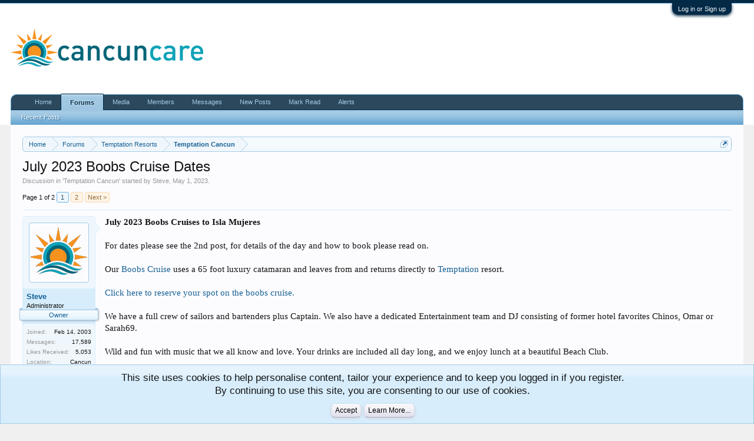

--- FILE ---
content_type: text/html; charset=UTF-8
request_url: https://forum.cancuncare.com/threads/july-2023-boobs-cruise-dates.42542/
body_size: 12770
content:
<!DOCTYPE html>
<html id="XenForo" lang="en-US" dir="LTR" class="Public NoJs GalleryLazyLoader LoggedOut NoSidebar  Responsive" xmlns:fb="http://www.facebook.com/2008/fbml">
<head>

	<meta charset="utf-8" />
	<meta http-equiv="X-UA-Compatible" content="IE=Edge,chrome=1" />
	
		<meta name="viewport" content="width=device-width, initial-scale=1" />
	
	
		<base href="https://forum.cancuncare.com/" />
		<script>
			var _b = document.getElementsByTagName('base')[0], _bH = "https://forum.cancuncare.com/";
			if (_b && _b.href != _bH) _b.href = _bH;
		</script>
	

	
	
		<title>July 2023 Boobs Cruise Dates | Temptation Cancun</title>
	

	
	<noscript><style>.JsOnly, .jsOnly { display: none !important; }</style></noscript>
	<link rel="stylesheet" href="css.php?css=xenforo,form,public&amp;style=2&amp;dir=LTR&amp;d=1672259938" />
	<link rel="stylesheet" href="css.php?css=attached_files,bb_code,dark_postrating,facebook,login_bar,message,message_user_info,notices,panel_scroller,thread_view,xengallery_tab_links&amp;style=2&amp;dir=LTR&amp;d=1672259938" />
	
	
	<link href="https://maxcdn.bootstrapcdn.com/font-awesome/4.7.0/css/font-awesome.min.css" rel="stylesheet">



	
	<script async src="https://www.googletagmanager.com/gtag/js?id=UA-2709343-11"></script>
	<script>
		window.dataLayer = window.dataLayer || [];
		function gtag(){dataLayer.push(arguments);}
		gtag('js', new Date());
	
		gtag('config', 'UA-2709343-11', {
			// <!-- slot: ga_config_start -->
			
			
		});
	</script>
	<!-- Global site tag (gtag.js) - Google Analytics -->
<script async src="https://www.googletagmanager.com/gtag/js?id=UA-2709343-15"></script>
<script>
  window.dataLayer = window.dataLayer || [];
  function gtag(){dataLayer.push(arguments);}
  gtag('js', new Date());

  gtag('config', 'UA-2709343-15');
</script>

<!-- Facebook Pixel Code -->
<script>
  !function(f,b,e,v,n,t,s)
  {if(f.fbq)return;n=f.fbq=function(){n.callMethod?
  n.callMethod.apply(n,arguments):n.queue.push(arguments)};
  if(!f._fbq)f._fbq=n;n.push=n;n.loaded=!0;n.version='2.0';
  n.queue=[];t=b.createElement(e);t.async=!0;
  t.src=v;s=b.getElementsByTagName(e)[0];
  s.parentNode.insertBefore(t,s)}(window, document,'script',
  'https://connect.facebook.net/en_US/fbevents.js');
  fbq('init', '2916889871656704');
  fbq('track', 'PageView');
</script>
<noscript><img height="1" width="1" style="display:none"
  src="https://www.facebook.com/tr?id=2916889871656704&ev=PageView&noscript=1"
/></noscript>
<!-- End Facebook Pixel Code -->


		<script src="js/jquery/jquery-1.11.0.min.js"></script>	
		
	<script src="js/xenforo/xenforo.js?_v=eeaf2164"></script>
	<script src="js/brivium/AutoLink/click_handler.js?_v=eeaf2164"></script>

	
	<link rel="apple-touch-icon" href="https://forum.cancuncare.com/styles/default/xenforo/ccc.og.png" />
	<link rel="alternate" type="application/rss+xml" title="RSS feed for Temptation Cancun Forum | Desire Resort Forum | Cancuncare" href="forums/-/index.rss" />
	
	<link rel="next" href="threads/july-2023-boobs-cruise-dates.42542/page-2" />
	<link rel="canonical" href="https://forum.cancuncare.com/threads/july-2023-boobs-cruise-dates.42542/" />
	<meta name="description" content="July 2023 Boobs Cruises to Isla Mujeres

For dates please see the 2nd post, for details of the day and how to book please read on.

Our Boobs Cruise..." />	<meta property="og:site_name" content="Temptation Cancun Forum | Desire Resort Forum | Cancuncare" />
	<meta property="og:image" content="https://forum.cancuncare.com/data/avatars/m/0/1.jpg?1486064590" />
	<meta property="og:image" content="https://forum.cancuncare.com/styles/default/xenforo/ccc.og.png" />
	<meta property="og:type" content="article" />
	<meta property="og:url" content="https://forum.cancuncare.com/threads/july-2023-boobs-cruise-dates.42542/" />
	<meta property="og:title" content="July 2023 Boobs Cruise Dates" />
	<meta property="og:description" content="July 2023 Boobs Cruises to Isla Mujeres

For dates please see the 2nd post, for details of the day and how to book please read on.

Our Boobs Cruise..." />
	
	<meta property="fb:app_id" content="1043294602470512" />
	<meta property="fb:admins" content="545996320" />



<!-- Global site tag (gtag.js) - Google Analytics -->
<script async src="https://www.googletagmanager.com/gtag/js?id=UA-2709343-15"></script>
<script>
  window.dataLayer = window.dataLayer || [];
  function gtag(){dataLayer.push(arguments);}
  gtag('js', new Date());

  gtag('config', 'UA-2709343-15');
</script>
</head>


<body class="node11 node5 SelectQuotable">



	

<div id="loginBar">
	<div class="pageWidth">
		<div class="pageContent">	
			<h3 id="loginBarHandle">
				<label for="LoginControl"><a href="login/" class="concealed noOutline">Log in or Sign up</a></label>
			</h3>
			
			<span class="helper"></span>

			
		</div>
	</div>
</div>


<div id="headerMover">
	<div id="headerProxy"></div>

<div id="content" class="thread_view">
	<div class="pageWidth">
		<div class="pageContent">
			<!-- main content area -->
			
			
			
			
						
						
						
						
						<div class="breadBoxTop ">
							
							

<nav>
	
		
			
				
			
		
			
				
			
		
	

	<fieldset class="breadcrumb">
		<a href="misc/quick-navigation-menu?selected=node-11" class="OverlayTrigger jumpMenuTrigger" data-cacheOverlay="true" title="Open quick navigation"><!--Jump to...--></a>
			
		<div class="boardTitle"><strong>Temptation Cancun Forum | Desire Resort Forum | Cancuncare</strong></div>
		
		<span class="crumbs">
			
				<span class="crust homeCrumb" itemscope="itemscope" itemtype="http://data-vocabulary.org/Breadcrumb">
					<a href="https://www.cancuncare.com" class="crumb" rel="up" itemprop="url"><span itemprop="title">Home</span></a>
					<span class="arrow"><span></span></span>
				</span>
			
			
			
				<span class="crust selectedTabCrumb" itemscope="itemscope" itemtype="http://data-vocabulary.org/Breadcrumb">
					<a href="https://forum.cancuncare.com/" class="crumb" rel="up" itemprop="url"><span itemprop="title">Forums</span></a>
					<span class="arrow"><span>&gt;</span></span>
				</span>
			
			
			
				
					<span class="crust" itemscope="itemscope" itemtype="http://data-vocabulary.org/Breadcrumb">
						<a href="https://forum.cancuncare.com/#temptation-resorts.5" class="crumb" rel="up" itemprop="url"><span itemprop="title">Temptation Resorts</span></a>
						<span class="arrow"><span>&gt;</span></span>
					</span>
				
					<span class="crust" itemscope="itemscope" itemtype="http://data-vocabulary.org/Breadcrumb">
						<a href="https://forum.cancuncare.com/forums/temptation-resort-cancun/" class="crumb" rel="up" itemprop="url"><span itemprop="title">Temptation Cancun</span></a>
						<span class="arrow"><span>&gt;</span></span>
					</span>
				
			
		</span>
	</fieldset>
</nav>
						</div>
						
						
						
					
						<!--[if lt IE 8]>
							<p class="importantMessage">You are using an out of date browser. It  may not display this or other websites correctly.<br />You should upgrade or use an <a href="https://www.google.com/chrome/browser/" target="_blank">alternative browser</a>.</p>
						<![endif]-->

						
						
	

	
						
						
						
						
												
							<!-- h1 title, description -->
							<div class="titleBar">
								
								<h1>July 2023 Boobs Cruise Dates</h1>
								
								<p id="pageDescription" class="muted ">
	Discussion in '<a href="forums/temptation-resort-cancun/">Temptation Cancun</a>' started by <a href="members/steve.1/" class="username" dir="auto">Steve</a>, <a href="threads/july-2023-boobs-cruise-dates.42542/"><span class="DateTime" title="May 1, 2023 at 7:28 PM">May 1, 2023</span></a>.
</p>
							</div>
						
						
						
						
						
						<!-- main template -->
						



























	




<div class="pageNavLinkGroup">
	<div class="linkGroup SelectionCountContainer">
		
		
	</div>

	


<div class="PageNav"
	data-page="1"
	data-range="2"
	data-start="2"
	data-end="2"
	data-last="2"
	data-sentinel="{{sentinel}}"
	data-baseurl="threads/july-2023-boobs-cruise-dates.42542/page-{{sentinel}}">
	
	<span class="pageNavHeader">Page 1 of 2</span>
	
	<nav>
		
		
		<a href="threads/july-2023-boobs-cruise-dates.42542/" class="currentPage " rel="start">1</a>
		
		
		
		
		
		
		
		<a href="threads/july-2023-boobs-cruise-dates.42542/page-2" class="">2</a>
		
		
			<a href="threads/july-2023-boobs-cruise-dates.42542/page-2" class="text">Next &gt;</a>
			
		
	</nav>	
	
	
</div>

</div>





<form action="inline-mod/post/switch" method="post"
	class="InlineModForm section"
	data-cookieName="posts"
	data-controls="#InlineModControls"
	data-imodOptions="#ModerationSelect option">

	<ol class="messageList" id="messageList">
		
			
				


<li id="post-970725" class="message  staff " data-author="Steve">

	

<div class="messageUserInfo">	
<div class="messageUserBlock ">
	
		<div class="avatarHolder">
			<span class="helper"></span>
			<a href="members/steve.1/" class="avatar Av1m" data-avatarhtml="true"><img src="data/avatars/m/0/1.jpg?1486064590" width="96" height="96" alt="Steve" /></a>
			
			<!-- slot: message_user_info_avatar -->
		</div>
	


	
		<h3 class="userText">
			<a href="members/steve.1/" class="username" dir="auto">Steve</a>
			<em class="userTitle">Administrator</em>
			<em class="userBanner bannerStaff wrapped" itemprop="title"><span class="before"></span><strong>Owner</strong><span class="after"></span></em>
			<!-- slot: message_user_info_text -->
		</h3>
	
		
	
		<div class="extraUserInfo">
			
			
				
					<dl class="pairsJustified">
						<dt>Joined:</dt>
						<dd>Feb 14, 2003</dd>
					</dl>
				
				
				
					<dl class="pairsJustified">
						<dt>Messages:</dt>
						<dd><a href="search/member?user_id=1" class="concealed" rel="nofollow">17,589</a></dd>
					</dl>
				
				
				



				
					<dl class="pairsJustified">
						<dt>Likes Received:</dt>
						<dd>5,053</dd>
					</dl>
				
				
				
			
				
				
				
				
				
					<dl class="pairsJustified">
						<dt>Location:</dt>
						<dd>
							
								<a href="misc/location-info?location=Cancun" target="_blank" rel="nofollow noreferrer" class="concealed">Cancun</a>
							
						</dd>
					</dl>
				
			
				
							
			
<dl class="pairsJustified">


<dt>Ratings:</dt> 

<dd><span class="dark_postrating_positive">+7,363</span>
	 / 

	<span class="dark_postrating_neutral">14</span>
	


</dd>
</dl>

<dl class="pairsJustified">



<dd class='dark_postrating_bar_dd'><div class='dark_postrating_bar' style='width:104px'><div class="dark_postrating_bar_positive Tooltip" title="Positive ratings received: 7,363" style="width:99.810220957029%"></div><div class="dark_postrating_bar_neutral Tooltip" title="Neutral ratings received: 14" style="width:0.1897790429714%"></div></div></dd>

</dl>
			
			
			
		</div>
	
		


	<span class="arrow"><span></span></span>
</div>
</div>

	<div class="messageInfo primaryContent">
		
		
		
		
		
		<div class="messageContent">		
			<article>
				<blockquote class="messageText SelectQuoteContainer ugc baseHtml">
					
					<b>July 2023 Boobs Cruises to Isla Mujeres</b><br />
<br />
For dates please see the 2nd post, for details of the day and how to book please read on.<br />
<br />
Our <a href="https://cancunboobscruise.com/" target="_blank" class="externalLink">Boobs Cruise</a> uses a 65 foot luxury catamaran and leaves from and returns directly to <a href="http://temptation.originalresorts.com/cancun/en/affiliate-reservations.asp?affiliate=648" target="_blank" class="externalLink">Temptation</a> resort.<br />
<a href="http://www.cancuncare.com/cancun-boobs-cruise/book/" target="_blank" class="externalLink"><br />
Click here to reserve your spot on the boobs cruise.</a><br />
<br />
We have a full crew of sailors and bartenders plus Captain. We also have a dedicated Entertainment team and DJ consisting of former hotel favorites Chinos, Omar or Sarah69.<br />
<br />
Wild and fun with music that we all know and love. Your drinks are included all day long, and we enjoy lunch at a beautiful Beach Club.<br />
<br />
For an idea of what&#039;s in store first you should check out our official Cancuncare <a href="https://cancunboobscruise.com/" target="_blank" class="externalLink">Boobs Cruise</a> video below:<br />
<br />
<br />
Some photos from our <a href="https://cancunboobscruise.com/" target="_blank" class="externalLink">Boobs Cruise</a>:<br />
<img src="https://www.cancuncare.com/images/boobs-cruise/cover.jpg" class="bbCodeImage LbImage" alt="[&#x200B;IMG]" data-url="https://www.cancuncare.com/images/boobs-cruise/cover.jpg" /><br />
<img src="https://www.cancuncare.com/images/boobs-cruise/butts500.jpg" class="bbCodeImage LbImage" alt="[&#x200B;IMG]" data-url="https://www.cancuncare.com/images/boobs-cruise/butts500.jpg" /> <img src="https://www.cancuncare.com/images/boobs-cruise/chinos.jpg" class="bbCodeImage LbImage" alt="[&#x200B;IMG]" data-url="https://www.cancuncare.com/images/boobs-cruise/chinos.jpg" /> <img src="https://www.cancuncare.com/images/boobs-cruise/omar.jpg" class="bbCodeImage LbImage" alt="[&#x200B;IMG]" data-url="https://www.cancuncare.com/images/boobs-cruise/omar.jpg" /><br />
<img src="https://www.cancuncare.com/images/boobs-cruise/boobs-cruise.jpg" class="bbCodeImage LbImage" alt="[&#x200B;IMG]" data-url="https://www.cancuncare.com/images/boobs-cruise/boobs-cruise.jpg" /><br />
<img src="https://www.cancuncare.com/images/boobs-cruise/swimming.jpg" class="bbCodeImage LbImage" alt="[&#x200B;IMG]" data-url="https://www.cancuncare.com/images/boobs-cruise/swimming.jpg" /> <img src="https://www.cancuncare.com/images/boobs-cruise/2girls.jpg" class="bbCodeImage LbImage" alt="[&#x200B;IMG]" data-url="https://www.cancuncare.com/images/boobs-cruise/2girls.jpg" /><br />
<img src="https://www.cancuncare.com/images/boobs-cruise/boobs-cruise-boat1.jpg" class="bbCodeImage LbImage" alt="[&#x200B;IMG]" data-url="https://www.cancuncare.com/images/boobs-cruise/boobs-cruise-boat1.jpg" /><br />
<br />
- Included:<br />
- reef tax (normally payable extra on similar tours)<br />
- snorkel over the reef (equipment provided)<br />
- open bar on the boat all day<br />
- lunch on the island includes open bar for lunch<br />
- adult themed entertainment, silly games, prizes etc<br />
- no kids (not guaranteed on other similar tours)<br />
<br />
Not Included:<br />
- Tips for the boat crew (optional but encouraged)<br />
- Souvenirs such as T shirts<br />
- Kids and boring people.<br />
<br />
We need to have a minimum of 25 people (deposits paid) for this to go ahead so bring your friends and start chatting about it on the forum.<br />
<br />
Our online price is $135 per person. $55 deposit payable in advance, with $80 payable on the day.<br />
<br />
This is $17 cheaper than the in hotel or walk up price of $150. In hotel and walk up sales are dependent on availability. These cruises often sell out fast so be sure to lock in your places and discount by booking early.<br />
<br />
To pay your deposit and book your place please click the link below<br />
<br />
<a href="http://www.cancuncare.com/cancun-boobs-cruise/book/" target="_blank" class="externalLink">Cancuncare Boobs Cruise Deposit Payment</a><br />
<br />
For your balance payable on the day, credit cards are accepted but I would recommend cash, preferably USD rather than pesos.<br />
<br />
<b>Meeting Arrangements:</b><br />
<br />
We meet directly at the Albatros Marina, adjacent to <a href="https://www.originalaffiliates.com/resources/links/648/1/en/" target="_blank" class="externalLink">Temptation</a> at 10am for Mon/Fri cruises.<br />
<br />
For those staying at <a href="https://www.originalaffiliates.com/resources/links/648/1/en/" target="_blank" class="externalLink">Temptation</a>, head to the beach and turn left. Walk 200 yds down the beach and you&#039;ll arrive at the Marina.<br />
<br />
If you are not staying at <a href="https://www.originalaffiliates.com/resources/links/648/1/en/" target="_blank" class="externalLink">Temptation</a>, Albatros Marina can be accessed by road. There is a clearly marked entrance 200yds past the hotel towards downtown.<br />
<br />
It usually takes about 30-40 minutes to take balance payments and give out wristbands, so feel free to grab a coffee or beer and relax. We&#039;ll be heading to the boat about 10:30-10:45am.<br />
<br />
Return time about 4:30 pm Mon/Fri<br />
<br />
Please feel free to invite friends you may meet once at the hotel. You do not need to be staying at <a href="http://temptation.originalresorts.com/cancun/en/affiliate-reservations.asp?affiliate=648" target="_blank" class="externalLink">Temptation</a> to join us, but this cruise is adults (18+) only. Single guys welcome, but no groups larger than 2 please.<br />
<br />
There are no group orgies, but you should not be offended by topless ladies, nakedness or adult humor. This cruise is not for prudes!<br />
<br />
Please check our other website:<br />
<a href="https://cancunboobscruise.com/" target="_blank" class="externalLink">Cancun Boobs Cruise | Topless Adults Only Cancun Party Cruise!</a><br />
for more details of our cruise.<br />
<br />
If you use Facebook, please <a href="https://www.facebook.com/cancunboobscruise" target="_blank" class="externalLink">like our Boobs Cruise page</a> for photos of past cruises and updates of future ones.<br />
<br />
<b>Refund Policy</b><br />
Full refunds of your deposit will be honored in the following circumstances:<br />
<ul>
<li>Adverse weather conditions causing the cruise to be cancelled (as determined by the Cancun coastguard)</li>
<li>Failure to reach sufficient numbers of paid deposits for the cruise to go ahead.</li>
<li>Written request to cancel via email to <a href="mailto:steve@cancuncare.com">steve@cancuncare.com</a> or via forum PM a minimum of 48 hrs before scheduled cruise departure.</li>
<li>Cancellation of the cruise for any other reason as determined by <a href="http://cancuncare.com/" target="_blank" class="externalLink">cancuncare.com</a></li>
</ul>We now have our <a href="https://cancunboobscruise.com/" target="_blank" class="externalLink">Boobs Cruise</a> T Shirt available to buy online<br />
<a href="https://www.gearbubble.com/boobscruise" target="_blank" class="externalLink"><img src="https://www.cancuncare.com/wp-content/uploads/2019/03/boobs-cruise-tshirt-2.jpg" class="bbCodeImage LbImage" alt="[&#x200B;IMG]" data-url="https://www.cancuncare.com/wp-content/uploads/2019/03/boobs-cruise-tshirt-2.jpg" /><br />
Click Here To Buy</a>
					<div class="messageTextEndMarker">&nbsp;</div>
				</blockquote>
			</article>
			
			
		</div>
		
		
		
		
		
			
				<div class="baseHtml signature messageText ugc"><aside><a href="https://www.entertainment-plus.net/affiliate_1088/cancun-airport-transfers/hotel-zone" target="_blank" class="externalLink" rel="nofollow">USA Transfers</a> | <a href="https://www.cancuncare.com/temptation-cancun-referrals/" target="_blank" class="externalLink">Premier Referrals</a> |  <a href="https://www.temptation-experience.com/resorts/temptation-cancun-resort/?affiliate=648&amp;partner=10256" target="_blank" class="externalLink" rel="nofollow">Temptation Bookings</a> | <a href="https://www.desire-experience.com/resorts/desire-riviera-maya-resort/?affiliate=648&amp;partner=10256" target="_blank" class="externalLink" rel="nofollow">Desire  RM Bookings </a>| <a href="https://www.desire-experience.com/resorts/desire-riviera-maya-pearl-resort/?affiliate=648&amp;partner=10256" target="_blank" class="externalLink" rel="nofollow">Desire Pearl Bookings</a> <a href="https://www.hotelscombined.com/Hotel/Temptation_Resort_Spa_Cancun.htm?a_aid=127889&amp;brandid=362955&amp;label=TTR Prices" target="_blank" class="externalLink" rel="nofollow"> | </a><a href="https://www.cancuncare.com/cancun-boobs-cruise/book/" target="_blank" class="externalLink">Boobs Cruise Bookings</a><a href="https://www.hotelscombined.com/Hotel/Temptation_Resort_Spa_Cancun.htm?a_aid=127889&amp;brandid=362955&amp;label=TTR Prices" target="_blank" class="externalLink" rel="nofollow"> | </a><a href="https://cancunswingers.com" target="_blank" class="externalLink" rel="nofollow">CancunSwingers |</a><a href="https://www.originalaffiliates.com/resources/links/648/15/en/" target="_blank" class="externalLink" rel="nofollow"> </a><a href="https://www.originalaffiliates.com/resources/links/products/648/9/en.php" target="_blank" class="externalLink" rel="nofollow">Temptation Cruise</a></aside></div>
			
		
		
		
				
		<div class="messageMeta ToggleTriggerAnchor">
			
			<div class="privateControls">
				
				<span class="item muted">
					<span class="authorEnd"><a href="members/steve.1/" class="username author" dir="auto">Steve</a>,</span>
					<a href="threads/july-2023-boobs-cruise-dates.42542/" title="Permalink" class="datePermalink"><span class="DateTime" title="May 1, 2023 at 7:28 PM">May 1, 2023</span></a>
				</span>
				
				
				
				
				
				
				
				
				
				
				
			</div>
			
			<div class="publicControls">
				<a href="threads/july-2023-boobs-cruise-dates.42542/" title="Permalink" class="item muted postNumber hashPermalink OverlayTrigger" data-href="posts/970725/permalink">#1</a>
				
				
				
				
			</div>
		</div>
	
		
		
	</div>

	
	
	
	
</li>
			
		
			
				


<li id="post-970726" class="message  staff " data-author="Steve">

	

<div class="messageUserInfo">	
<div class="messageUserBlock ">
	
		<div class="avatarHolder">
			<span class="helper"></span>
			<a href="members/steve.1/" class="avatar Av1m" data-avatarhtml="true"><img src="data/avatars/m/0/1.jpg?1486064590" width="96" height="96" alt="Steve" /></a>
			
			<!-- slot: message_user_info_avatar -->
		</div>
	


	
		<h3 class="userText">
			<a href="members/steve.1/" class="username" dir="auto">Steve</a>
			<em class="userTitle">Administrator</em>
			<em class="userBanner bannerStaff wrapped" itemprop="title"><span class="before"></span><strong>Owner</strong><span class="after"></span></em>
			<!-- slot: message_user_info_text -->
		</h3>
	
		
	
		<div class="extraUserInfo">
			
			
				
					<dl class="pairsJustified">
						<dt>Joined:</dt>
						<dd>Feb 14, 2003</dd>
					</dl>
				
				
				
					<dl class="pairsJustified">
						<dt>Messages:</dt>
						<dd><a href="search/member?user_id=1" class="concealed" rel="nofollow">17,589</a></dd>
					</dl>
				
				
				



				
					<dl class="pairsJustified">
						<dt>Likes Received:</dt>
						<dd>5,053</dd>
					</dl>
				
				
				
			
				
				
				
				
				
					<dl class="pairsJustified">
						<dt>Location:</dt>
						<dd>
							
								<a href="misc/location-info?location=Cancun" target="_blank" rel="nofollow noreferrer" class="concealed">Cancun</a>
							
						</dd>
					</dl>
				
			
				
							
			
<dl class="pairsJustified">


<dt>Ratings:</dt> 

<dd><span class="dark_postrating_positive">+7,363</span>
	 / 

	<span class="dark_postrating_neutral">14</span>
	


</dd>
</dl>

<dl class="pairsJustified">



<dd class='dark_postrating_bar_dd'><div class='dark_postrating_bar' style='width:104px'><div class="dark_postrating_bar_positive Tooltip" title="Positive ratings received: 7,363" style="width:99.810220957029%"></div><div class="dark_postrating_bar_neutral Tooltip" title="Neutral ratings received: 14" style="width:0.1897790429714%"></div></div></dd>

</dl>
			
			
			
		</div>
	
		


	<span class="arrow"><span></span></span>
</div>
</div>

	<div class="messageInfo primaryContent">
		
		
		
		
		
		<div class="messageContent">		
			<article>
				<blockquote class="messageText SelectQuoteContainer ugc baseHtml">
					
					July 2023 <a href="https://cancunboobscruise.com/" target="_blank" class="externalLink">Boobs Cruise</a> Dates are now open for bookings.<br />
<br />
We&#039;ll be running on the following dates:<br />
<ul>
<li>Monday 3 July</li>
<li>Friday 7 July</li>
<li>Monday 10 July</li>
<li>Friday 14 July</li>
<li>Monday 17 July</li>
<li>Friday 21 July</li>
<li>Monday 24 July</li>
<li>Friday 28 July</li>
<li>Monday 31 July</li>
</ul><br />
<b>Meet up time:</b><br />
Check in 10am, Return 4:30pm<br />
<br />
Bookings can be made at the following link:<br />
<a href="http://www.cancuncare.com/cancun-boobs-cruise/book/" target="_blank" class="externalLink">Cancun Boobs Cruise Booking</a>
					<div class="messageTextEndMarker">&nbsp;</div>
				</blockquote>
			</article>
			
			
		</div>
		
		
		
		
		
			
				<div class="baseHtml signature messageText ugc"><aside><a href="https://www.entertainment-plus.net/affiliate_1088/cancun-airport-transfers/hotel-zone" target="_blank" class="externalLink" rel="nofollow">USA Transfers</a> | <a href="https://www.cancuncare.com/temptation-cancun-referrals/" target="_blank" class="externalLink">Premier Referrals</a> |  <a href="https://www.temptation-experience.com/resorts/temptation-cancun-resort/?affiliate=648&amp;partner=10256" target="_blank" class="externalLink" rel="nofollow">Temptation Bookings</a> | <a href="https://www.desire-experience.com/resorts/desire-riviera-maya-resort/?affiliate=648&amp;partner=10256" target="_blank" class="externalLink" rel="nofollow">Desire  RM Bookings </a>| <a href="https://www.desire-experience.com/resorts/desire-riviera-maya-pearl-resort/?affiliate=648&amp;partner=10256" target="_blank" class="externalLink" rel="nofollow">Desire Pearl Bookings</a> <a href="https://www.hotelscombined.com/Hotel/Temptation_Resort_Spa_Cancun.htm?a_aid=127889&amp;brandid=362955&amp;label=TTR Prices" target="_blank" class="externalLink" rel="nofollow"> | </a><a href="https://www.cancuncare.com/cancun-boobs-cruise/book/" target="_blank" class="externalLink">Boobs Cruise Bookings</a><a href="https://www.hotelscombined.com/Hotel/Temptation_Resort_Spa_Cancun.htm?a_aid=127889&amp;brandid=362955&amp;label=TTR Prices" target="_blank" class="externalLink" rel="nofollow"> | </a><a href="https://cancunswingers.com" target="_blank" class="externalLink" rel="nofollow">CancunSwingers |</a><a href="https://www.originalaffiliates.com/resources/links/648/15/en/" target="_blank" class="externalLink" rel="nofollow"> </a><a href="https://www.originalaffiliates.com/resources/links/products/648/9/en.php" target="_blank" class="externalLink" rel="nofollow">Temptation Cruise</a></aside></div>
			
		
		
		
				
		<div class="messageMeta ToggleTriggerAnchor">
			
			<div class="privateControls">
				
				<span class="item muted">
					<span class="authorEnd"><a href="members/steve.1/" class="username author" dir="auto">Steve</a>,</span>
					<a href="threads/july-2023-boobs-cruise-dates.42542/#post-970726" title="Permalink" class="datePermalink"><span class="DateTime" title="May 1, 2023 at 7:29 PM">May 1, 2023</span></a>
				</span>
				
				
				
				
				
				
				
				
				
				
				
			</div>
			
			<div class="publicControls">
				<a href="threads/july-2023-boobs-cruise-dates.42542/#post-970726" title="Permalink" class="item muted postNumber hashPermalink OverlayTrigger" data-href="posts/970726/permalink">#2</a>
				
				
				
				
			</div>
		</div>
	
		
		
	</div>

	
	
	
	
</li>
			
		
			
				


<li id="post-970944" class="message   " data-author="midnightsexxxpress">

	

<div class="messageUserInfo">	
<div class="messageUserBlock ">
	
		<div class="avatarHolder">
			<span class="helper"></span>
			<a href="members/midnightsexxxpress.57468/" class="avatar Av57468m" data-avatarhtml="true"><img src="data/avatars/m/57/57468.jpg?1683929049" width="96" height="96" alt="midnightsexxxpress" /></a>
			
			<!-- slot: message_user_info_avatar -->
		</div>
	


	
		<h3 class="userText">
			<a href="members/midnightsexxxpress.57468/" class="username" dir="auto">midnightsexxxpress</a>
			<em class="userTitle">Newbie</em>
			<em class="userBanner bannerPrimary wrapped" itemprop="title"><span class="before"></span><strong>Registered Member</strong><span class="after"></span></em>
			<!-- slot: message_user_info_text -->
		</h3>
	
		
	
		<div class="extraUserInfo">
			
			
				
					<dl class="pairsJustified">
						<dt>Joined:</dt>
						<dd>May 12, 2023</dd>
					</dl>
				
				
				
					<dl class="pairsJustified">
						<dt>Messages:</dt>
						<dd><a href="search/member?user_id=57468" class="concealed" rel="nofollow">2</a></dd>
					</dl>
				
				
				



				
					<dl class="pairsJustified">
						<dt>Likes Received:</dt>
						<dd>0</dd>
					</dl>
				
				
				
			
				
				
				
				
				
					<dl class="pairsJustified">
						<dt>Location:</dt>
						<dd>
							
								<a href="misc/location-info?location=Connecticut" target="_blank" rel="nofollow noreferrer" class="concealed">Connecticut</a>
							
						</dd>
					</dl>
				
			
				
							
			
<dl class="pairsJustified">


<dt>Ratings:</dt> 

<dd><span class="dark_postrating_positive">+0</span>
	 / 

	<span class="dark_postrating_neutral">0</span>
	


</dd>
</dl>

<dl class="pairsJustified">



<dd class='dark_postrating_bar_dd'><div class='dark_postrating_bar' style='width:104px'><div class="dark_postrating_bar_positive Tooltip" title="Positive ratings received: 0" style="width:0%"></div><div class="dark_postrating_bar_neutral Tooltip" title="Neutral ratings received: 0" style="width:0%"></div></div></dd>

</dl>
			
			
			
		</div>
	
		


	<span class="arrow"><span></span></span>
</div>
</div>

	<div class="messageInfo primaryContent">
		
		
		
		
		
		<div class="messageContent">		
			<article>
				<blockquote class="messageText SelectQuoteContainer ugc baseHtml">
					
					Just booked our deposit for Friday, July 14th.  First Timers! Unfortunately not staying at <a title="Check Temptation Prices and Availability Here" target="_blank" href="https://www.temptation-experience.com/resorts/temptation-cancun-resort/?affiliate=648&partner=10256" title="TTR" class="AutoLinkClickListener">TTR</a>, but will be down the road at Breathless Soul 7/11 - 7/18.
					<div class="messageTextEndMarker">&nbsp;</div>
				</blockquote>
			</article>
			
			
		</div>
		
		
		
		
		
		
		
				
		<div class="messageMeta ToggleTriggerAnchor">
			
			<div class="privateControls">
				
				<span class="item muted">
					<span class="authorEnd"><a href="members/midnightsexxxpress.57468/" class="username author" dir="auto">midnightsexxxpress</a>,</span>
					<a href="threads/july-2023-boobs-cruise-dates.42542/#post-970944" title="Permalink" class="datePermalink"><span class="DateTime" title="May 12, 2023 at 5:19 PM">May 12, 2023</span></a>
				</span>
				
				
				
				
				
				
				
				
				
				
				
			</div>
			
			<div class="publicControls">
				<a href="threads/july-2023-boobs-cruise-dates.42542/#post-970944" title="Permalink" class="item muted postNumber hashPermalink OverlayTrigger" data-href="posts/970944/permalink">#3</a>
				
				
				
				
			</div>
		</div>
	
		
		
	</div>

	
	
	
	
</li>
			
		
			
				


<li id="post-971230" class="message   " data-author="MrLee">

	

<div class="messageUserInfo">	
<div class="messageUserBlock ">
	
		<div class="avatarHolder">
			<span class="helper"></span>
			<a href="members/mrlee.57524/" class="avatar Av57524m" data-avatarhtml="true"><img src="data/avatars/m/57/57524.jpg?1685674741" width="96" height="96" alt="MrLee" /></a>
			
			<!-- slot: message_user_info_avatar -->
		</div>
	


	
		<h3 class="userText">
			<a href="members/mrlee.57524/" class="username" dir="auto">MrLee</a>
			<em class="userTitle">Enthusiast</em>
			<em class="userBanner bannerPrimary wrapped" itemprop="title"><span class="before"></span><strong>Registered Member</strong><span class="after"></span></em>
			<!-- slot: message_user_info_text -->
		</h3>
	
		
	
		<div class="extraUserInfo">
			
			
				
					<dl class="pairsJustified">
						<dt>Joined:</dt>
						<dd>Jun 1, 2023</dd>
					</dl>
				
				
				
					<dl class="pairsJustified">
						<dt>Messages:</dt>
						<dd><a href="search/member?user_id=57524" class="concealed" rel="nofollow">11</a></dd>
					</dl>
				
				
				



				
					<dl class="pairsJustified">
						<dt>Likes Received:</dt>
						<dd>12</dd>
					</dl>
				
				
				
			
				
				
				
				
				
			
				
							
			
<dl class="pairsJustified">


<dt>Ratings:</dt> 

<dd><span class="dark_postrating_positive">+12</span>
	 / 

	<span class="dark_postrating_neutral">0</span>
	


</dd>
</dl>

<dl class="pairsJustified">



<dd class='dark_postrating_bar_dd'><div class='dark_postrating_bar' style='width:104px'><div class="dark_postrating_bar_positive Tooltip" title="Positive ratings received: 12" style="width:100%"></div><div class="dark_postrating_bar_neutral Tooltip" title="Neutral ratings received: 0" style="width:0%"></div></div></dd>

</dl>
			
			
			
		</div>
	
		


	<span class="arrow"><span></span></span>
</div>
</div>

	<div class="messageInfo primaryContent">
		
		
		
		
		
		<div class="messageContent">		
			<article>
				<blockquote class="messageText SelectQuoteContainer ugc baseHtml">
					
					Staying at <a title="Check Temptation Prices and Availability Here" target="_blank" href="https://www.temptation-experience.com/resorts/temptation-cancun-resort/?affiliate=648&partner=10256" title="TTR" class="AutoLinkClickListener">TTR</a> and on cruise 7/21. Don’t be shy, say hi.
					<div class="messageTextEndMarker">&nbsp;</div>
				</blockquote>
			</article>
			
			
		</div>
		
		
		
		
		
		
		
				
		<div class="messageMeta ToggleTriggerAnchor">
			
			<div class="privateControls">
				
				<span class="item muted">
					<span class="authorEnd"><a href="members/mrlee.57524/" class="username author" dir="auto">MrLee</a>,</span>
					<a href="threads/july-2023-boobs-cruise-dates.42542/#post-971230" title="Permalink" class="datePermalink"><span class="DateTime" title="Jun 3, 2023 at 12:31 AM">Jun 3, 2023</span></a>
				</span>
				
				
				
				
				
				
				
				
				
				
				
			</div>
			
			<div class="publicControls">
				<a href="threads/july-2023-boobs-cruise-dates.42542/#post-971230" title="Permalink" class="item muted postNumber hashPermalink OverlayTrigger" data-href="posts/971230/permalink">#4</a>
				
				
				
				
			</div>
		</div>
	
		
		
	</div>

	
	
	
	
</li>
			
		
			
				


<li id="post-971339" class="message   " data-author="starsnbeachbars">

	

<div class="messageUserInfo">	
<div class="messageUserBlock ">
	
		<div class="avatarHolder">
			<span class="helper"></span>
			<a href="members/starsnbeachbars.57557/" class="avatar Av57557m" data-avatarhtml="true"><img src="data/avatars/m/57/57557.jpg?1686542438" width="96" height="96" alt="starsnbeachbars" /></a>
			
			<!-- slot: message_user_info_avatar -->
		</div>
	


	
		<h3 class="userText">
			<a href="members/starsnbeachbars.57557/" class="username" dir="auto">starsnbeachbars</a>
			<em class="userTitle">Newbie</em>
			<em class="userBanner bannerPrimary wrapped" itemprop="title"><span class="before"></span><strong>Registered Member</strong><span class="after"></span></em>
			<!-- slot: message_user_info_text -->
		</h3>
	
		
	
		<div class="extraUserInfo">
			
			
				
					<dl class="pairsJustified">
						<dt>Joined:</dt>
						<dd>Jun 11, 2023</dd>
					</dl>
				
				
				
					<dl class="pairsJustified">
						<dt>Messages:</dt>
						<dd><a href="search/member?user_id=57557" class="concealed" rel="nofollow">5</a></dd>
					</dl>
				
				
				



				
					<dl class="pairsJustified">
						<dt>Likes Received:</dt>
						<dd>1</dd>
					</dl>
				
				
				
			
				
				
				
				
				
			
				
							
			
<dl class="pairsJustified">


<dt>Ratings:</dt> 

<dd><span class="dark_postrating_positive">+1</span>
	 / 

	<span class="dark_postrating_neutral">0</span>
	


</dd>
</dl>

<dl class="pairsJustified">



<dd class='dark_postrating_bar_dd'><div class='dark_postrating_bar' style='width:104px'><div class="dark_postrating_bar_positive Tooltip" title="Positive ratings received: 1" style="width:100%"></div><div class="dark_postrating_bar_neutral Tooltip" title="Neutral ratings received: 0" style="width:0%"></div></div></dd>

</dl>
			
			
			
		</div>
	
		


	<span class="arrow"><span></span></span>
</div>
</div>

	<div class="messageInfo primaryContent">
		
		
		
		
		
		<div class="messageContent">		
			<article>
				<blockquote class="messageText SelectQuoteContainer ugc baseHtml">
					
					Staying at <a title="Check Temptation Prices and Availability Here" target="_blank" href="https://www.temptation-experience.com/resorts/temptation-cancun-resort/?affiliate=648&partner=10256" title="TTR" class="AutoLinkClickListener">TTR</a> and on the 7/10 cruise!! Our first time to <a title="Check Temptation Prices and Availability Here" target="_blank" href="https://www.temptation-experience.com/resorts/temptation-cancun-resort/?affiliate=648&partner=10256" title="TTR" class="AutoLinkClickListener">TTR</a> and BC and are both so excited!! Can’t wait to meet some new friends!
					<div class="messageTextEndMarker">&nbsp;</div>
				</blockquote>
			</article>
			
			
		</div>
		
		
		
		
		
		
		
				
		<div class="messageMeta ToggleTriggerAnchor">
			
			<div class="privateControls">
				
				<span class="item muted">
					<span class="authorEnd"><a href="members/starsnbeachbars.57557/" class="username author" dir="auto">starsnbeachbars</a>,</span>
					<a href="threads/july-2023-boobs-cruise-dates.42542/#post-971339" title="Permalink" class="datePermalink"><span class="DateTime" title="Jun 12, 2023 at 1:15 AM">Jun 12, 2023</span></a>
				</span>
				
				
				
				
				
				
				
				
				
				
				
			</div>
			
			<div class="publicControls">
				<a href="threads/july-2023-boobs-cruise-dates.42542/#post-971339" title="Permalink" class="item muted postNumber hashPermalink OverlayTrigger" data-href="posts/971339/permalink">#5</a>
				
				
				
				
			</div>
		</div>
	
		
		
	</div>

	
	
	
	
</li>
			
		
			
				


<li id="post-971367" class="message   " data-author="Cheers2US">

	

<div class="messageUserInfo">	
<div class="messageUserBlock ">
	
		<div class="avatarHolder">
			<span class="helper"></span>
			<a href="members/cheers2us.31678/" class="avatar Av31678m" data-avatarhtml="true"><img src="data/avatars/m/31/31678.jpg?1485830417" width="96" height="96" alt="Cheers2US" /></a>
			
			<!-- slot: message_user_info_avatar -->
		</div>
	


	
		<h3 class="userText">
			<a href="members/cheers2us.31678/" class="username" dir="auto">Cheers2US</a>
			<em class="userTitle">Guru</em>
			<em class="userBanner bannerPrimary wrapped" itemprop="title"><span class="before"></span><strong>Registered Member</strong><span class="after"></span></em>
			<!-- slot: message_user_info_text -->
		</h3>
	
		
	
		<div class="extraUserInfo">
			
			
				
					<dl class="pairsJustified">
						<dt>Joined:</dt>
						<dd>Sep 21, 2014</dd>
					</dl>
				
				
				
					<dl class="pairsJustified">
						<dt>Messages:</dt>
						<dd><a href="search/member?user_id=31678" class="concealed" rel="nofollow">946</a></dd>
					</dl>
				
				
				



				
					<dl class="pairsJustified">
						<dt>Likes Received:</dt>
						<dd>449</dd>
					</dl>
				
				
				
			
				
				
				
				
				
					<dl class="pairsJustified">
						<dt>Location:</dt>
						<dd>
							
								<a href="misc/location-info?location=Ohio%2C+USA" target="_blank" rel="nofollow noreferrer" class="concealed">Ohio, USA</a>
							
						</dd>
					</dl>
				
			
				
							
			
<dl class="pairsJustified">


<dt>Ratings:</dt> 

<dd><span class="dark_postrating_positive">+711</span>
	 / 

	<span class="dark_postrating_neutral">2</span>
	


</dd>
</dl>

<dl class="pairsJustified">



<dd class='dark_postrating_bar_dd'><div class='dark_postrating_bar' style='width:104px'><div class="dark_postrating_bar_positive Tooltip" title="Positive ratings received: 711" style="width:99.719495091164%"></div><div class="dark_postrating_bar_neutral Tooltip" title="Neutral ratings received: 2" style="width:0.2805049088359%"></div></div></dd>

</dl>
			
			
			
		</div>
	
		


	<span class="arrow"><span></span></span>
</div>
</div>

	<div class="messageInfo primaryContent">
		
		
		
		
		
		<div class="messageContent">		
			<article>
				<blockquote class="messageText SelectQuoteContainer ugc baseHtml">
					
					Hope to be on board Monday July 3! (2 of us)<br />
<br />
<img src="styles/default/xenforo/clear.png" class="mceSmilieSprite mceSmilie6" alt=":cool:" title="Cool    :cool:" />
					<div class="messageTextEndMarker">&nbsp;</div>
				</blockquote>
			</article>
			
			
		</div>
		
		
		
		
		
			
				<div class="baseHtml signature messageText ugc"><aside><i>Mrs Cheers posts in the forum<br />
Mr Cheers keeps Mrs Cheers happy.<br />
TTR: Nov 13-19, 2025</i></aside></div>
			
		
		
		
				
		<div class="messageMeta ToggleTriggerAnchor">
			
			<div class="privateControls">
				
				<span class="item muted">
					<span class="authorEnd"><a href="members/cheers2us.31678/" class="username author" dir="auto">Cheers2US</a>,</span>
					<a href="threads/july-2023-boobs-cruise-dates.42542/#post-971367" title="Permalink" class="datePermalink"><span class="DateTime" title="Jun 14, 2023 at 2:14 PM">Jun 14, 2023</span></a>
				</span>
				
				
				
				
				
				
				
				
				
				
				
			</div>
			
			<div class="publicControls">
				<a href="threads/july-2023-boobs-cruise-dates.42542/#post-971367" title="Permalink" class="item muted postNumber hashPermalink OverlayTrigger" data-href="posts/971367/permalink">#6</a>
				
				
				
				
			</div>
		</div>
	
		
		
	</div>

	
	
	
	
</li>
			
		
			
				


<li id="post-971570" class="message   " data-author="Thisisme">

	

<div class="messageUserInfo">	
<div class="messageUserBlock ">
	
		<div class="avatarHolder">
			<span class="helper"></span>
			<a href="members/thisisme.56715/" class="avatar Av56715m" data-avatarhtml="true"><img src="data/avatars/m/56/56715.jpg?1692171862" width="96" height="96" alt="Thisisme" /></a>
			
			<!-- slot: message_user_info_avatar -->
		</div>
	


	
		<h3 class="userText">
			<a href="members/thisisme.56715/" class="username" dir="auto">Thisisme</a>
			<em class="userTitle">Enthusiast</em>
			<em class="userBanner bannerPrimary wrapped" itemprop="title"><span class="before"></span><strong>Registered Member</strong><span class="after"></span></em>
			<!-- slot: message_user_info_text -->
		</h3>
	
		
	
		<div class="extraUserInfo">
			
			
				
					<dl class="pairsJustified">
						<dt>Joined:</dt>
						<dd>Nov 27, 2022</dd>
					</dl>
				
				
				
					<dl class="pairsJustified">
						<dt>Messages:</dt>
						<dd><a href="search/member?user_id=56715" class="concealed" rel="nofollow">10</a></dd>
					</dl>
				
				
				



				
					<dl class="pairsJustified">
						<dt>Likes Received:</dt>
						<dd>20</dd>
					</dl>
				
				
				
			
				
				
				
				
				
					<dl class="pairsJustified">
						<dt>Location:</dt>
						<dd>
							
								<a href="misc/location-info?location=SC" target="_blank" rel="nofollow noreferrer" class="concealed">SC</a>
							
						</dd>
					</dl>
				
			
				
							
			
<dl class="pairsJustified">


<dt>Ratings:</dt> 

<dd><span class="dark_postrating_positive">+21</span>
	 / 

	<span class="dark_postrating_neutral">0</span>
	


</dd>
</dl>

<dl class="pairsJustified">



<dd class='dark_postrating_bar_dd'><div class='dark_postrating_bar' style='width:104px'><div class="dark_postrating_bar_positive Tooltip" title="Positive ratings received: 21" style="width:100%"></div><div class="dark_postrating_bar_neutral Tooltip" title="Neutral ratings received: 0" style="width:0%"></div></div></dd>

</dl>
			
			
			
		</div>
	
		


	<span class="arrow"><span></span></span>
</div>
</div>

	<div class="messageInfo primaryContent">
		
		
		
		
		
		<div class="messageContent">		
			<article>
				<blockquote class="messageText SelectQuoteContainer ugc baseHtml">
					
					July 21!
					<div class="messageTextEndMarker">&nbsp;</div>
				</blockquote>
			</article>
			
			
		</div>
		
		
		
		
		
		
		
				
		<div class="messageMeta ToggleTriggerAnchor">
			
			<div class="privateControls">
				
				<span class="item muted">
					<span class="authorEnd"><a href="members/thisisme.56715/" class="username author" dir="auto">Thisisme</a>,</span>
					<a href="threads/july-2023-boobs-cruise-dates.42542/#post-971570" title="Permalink" class="datePermalink"><span class="DateTime" title="Jul 4, 2023 at 9:40 PM">Jul 4, 2023</span></a>
				</span>
				
				
				
				
				
				
				
				
				
				
				
			</div>
			
			<div class="publicControls">
				<a href="threads/july-2023-boobs-cruise-dates.42542/#post-971570" title="Permalink" class="item muted postNumber hashPermalink OverlayTrigger" data-href="posts/971570/permalink">#7</a>
				
				
				
				
			</div>
		</div>
	
		
		
	</div>

	
	
	
	
</li>
			
		
			
				


<li id="post-971592" class="message   " data-author="Jacob Woodward">

	

<div class="messageUserInfo">	
<div class="messageUserBlock ">
	
		<div class="avatarHolder">
			<span class="helper"></span>
			<a href="members/jacob-woodward.57637/" class="avatar Av57637m" data-avatarhtml="true"><img src="data/avatars/m/57/57637.jpg?1688667338" width="96" height="96" alt="Jacob Woodward" /></a>
			
			<!-- slot: message_user_info_avatar -->
		</div>
	


	
		<h3 class="userText">
			<a href="members/jacob-woodward.57637/" class="username" dir="auto">Jacob Woodward</a>
			<em class="userTitle">Newbie</em>
			<em class="userBanner bannerPrimary wrapped" itemprop="title"><span class="before"></span><strong>Registered Member</strong><span class="after"></span></em>
			<!-- slot: message_user_info_text -->
		</h3>
	
		
	
		<div class="extraUserInfo">
			
			
				
					<dl class="pairsJustified">
						<dt>Joined:</dt>
						<dd>Jul 6, 2023</dd>
					</dl>
				
				
				
					<dl class="pairsJustified">
						<dt>Messages:</dt>
						<dd><a href="search/member?user_id=57637" class="concealed" rel="nofollow">2</a></dd>
					</dl>
				
				
				



				
					<dl class="pairsJustified">
						<dt>Likes Received:</dt>
						<dd>3</dd>
					</dl>
				
				
				
			
				
				
				
				
				
					<dl class="pairsJustified">
						<dt>Location:</dt>
						<dd>
							
								<a href="misc/location-info?location=Buffalo%2C+NY" target="_blank" rel="nofollow noreferrer" class="concealed">Buffalo, NY</a>
							
						</dd>
					</dl>
				
			
				
							
			
<dl class="pairsJustified">


<dt>Ratings:</dt> 

<dd><span class="dark_postrating_positive">+3</span>
	 / 

	<span class="dark_postrating_neutral">0</span>
	


</dd>
</dl>

<dl class="pairsJustified">



<dd class='dark_postrating_bar_dd'><div class='dark_postrating_bar' style='width:104px'><div class="dark_postrating_bar_positive Tooltip" title="Positive ratings received: 3" style="width:100%"></div><div class="dark_postrating_bar_neutral Tooltip" title="Neutral ratings received: 0" style="width:0%"></div></div></dd>

</dl>
			
			
			
		</div>
	
		


	<span class="arrow"><span></span></span>
</div>
</div>

	<div class="messageInfo primaryContent">
		
		
		
		
		
		<div class="messageContent">		
			<article>
				<blockquote class="messageText SelectQuoteContainer ugc baseHtml">
					
					July 14th!
					<div class="messageTextEndMarker">&nbsp;</div>
				</blockquote>
			</article>
			
			
		</div>
		
		
		
		
		
		
		
				
		<div class="messageMeta ToggleTriggerAnchor">
			
			<div class="privateControls">
				
				<span class="item muted">
					<span class="authorEnd"><a href="members/jacob-woodward.57637/" class="username author" dir="auto">Jacob Woodward</a>,</span>
					<a href="threads/july-2023-boobs-cruise-dates.42542/#post-971592" title="Permalink" class="datePermalink"><span class="DateTime" title="Jul 6, 2023 at 1:25 PM">Jul 6, 2023</span></a>
				</span>
				
				
				
				
				
				
				
				
				
				
				
			</div>
			
			<div class="publicControls">
				<a href="threads/july-2023-boobs-cruise-dates.42542/#post-971592" title="Permalink" class="item muted postNumber hashPermalink OverlayTrigger" data-href="posts/971592/permalink">#8</a>
				
				
				
				
			</div>
		</div>
	
		
		
	</div>

	
	
	
	
</li>
			
		
			
				


<li id="post-971631" class="message   " data-author="Matthew &amp; Ximena">

	

<div class="messageUserInfo">	
<div class="messageUserBlock ">
	
		<div class="avatarHolder">
			<span class="helper"></span>
			<a href="members/matthew-ximena.40604/" class="avatar Av40604m" data-avatarhtml="true"><img src="data/avatars/m/40/40604.jpg?1593116105" width="96" height="96" alt="Matthew &amp; Ximena" /></a>
			
			<!-- slot: message_user_info_avatar -->
		</div>
	


	
		<h3 class="userText">
			<a href="members/matthew-ximena.40604/" class="username" dir="auto">Matthew &amp; Ximena</a>
			<em class="userTitle">Enthusiast</em>
			<em class="userBanner bannerPrimary wrapped" itemprop="title"><span class="before"></span><strong>Registered Member</strong><span class="after"></span></em>
			<!-- slot: message_user_info_text -->
		</h3>
	
		
	
		<div class="extraUserInfo">
			
			
				
					<dl class="pairsJustified">
						<dt>Joined:</dt>
						<dd>Oct 5, 2017</dd>
					</dl>
				
				
				
					<dl class="pairsJustified">
						<dt>Messages:</dt>
						<dd><a href="search/member?user_id=40604" class="concealed" rel="nofollow">85</a></dd>
					</dl>
				
				
				



				
					<dl class="pairsJustified">
						<dt>Likes Received:</dt>
						<dd>961</dd>
					</dl>
				
				
				
			
				
				
				
				
				
					<dl class="pairsJustified">
						<dt>Location:</dt>
						<dd>
							
								<a href="misc/location-info?location=Savannah+GA" target="_blank" rel="nofollow noreferrer" class="concealed">Savannah GA</a>
							
						</dd>
					</dl>
				
			
				
							
			
<dl class="pairsJustified">


<dt>Ratings:</dt> 

<dd><span class="dark_postrating_positive">+1,005</span>
	 / 

	<span class="dark_postrating_neutral">1</span>
	


</dd>
</dl>

<dl class="pairsJustified">



<dd class='dark_postrating_bar_dd'><div class='dark_postrating_bar' style='width:104px'><div class="dark_postrating_bar_positive Tooltip" title="Positive ratings received: 1,005" style="width:99.900596421471%"></div><div class="dark_postrating_bar_neutral Tooltip" title="Neutral ratings received: 1" style="width:0.099403578528827%"></div></div></dd>

</dl>
			
			
			
		</div>
	
		


	<span class="arrow"><span></span></span>
</div>
</div>

	<div class="messageInfo primaryContent">
		
		
		
		
		
		<div class="messageContent">		
			<article>
				<blockquote class="messageText SelectQuoteContainer ugc baseHtml">
					
					As soon as we confirm our room we will be booking <a target="_blank" href="https://cancunboobscruise.com" title="Boobs Cruise" class="AutoLinkClickListener">Boobs Cruise</a> Monday July 31st
					<div class="messageTextEndMarker">&nbsp;</div>
				</blockquote>
			</article>
			
			

<div class="attachedFiles">
	<h4 class="attachedFilesHeader">Attached Files:</h4>
	<ul class="attachmentList SquareThumbs"
		data-thumb-height="50"
		data-thumb-selector="div.thumbnail > a">
		
			<li class="attachment image" title="IMG_4268.jpeg">
				<div class="boxModelFixer primaryContent">
					
					<div class="thumbnail">
						
							<a href="attachments/img_4268-jpeg.129595/" target="_blank"><img
								src="data/attachments/129/129594-b4e7393294b8951e3977cfe0f0c4b586.jpg" alt="IMG_4268.jpeg" /></a>
						
					</div>
					
					<div class="attachmentInfo pairsJustified">
						<h6 class="filename"><a href="attachments/img_4268-jpeg.129595/" target="_blank">IMG_4268.jpeg</a></h6>
						<dl><dt>File size:</dt> <dd>226.8 KB</dd></dl>
						<dl><dt>Views:</dt> <dd>4</dd></dl>
					</div>
				</div>
			</li>
		
	</ul>
</div>


		</div>
		
		
		
		
		
			
				<div class="baseHtml signature messageText ugc"><aside>We are here for the party. Next trip July 30th - Aug 6th</aside></div>
			
		
		
		
				
		<div class="messageMeta ToggleTriggerAnchor">
			
			<div class="privateControls">
				
				<span class="item muted">
					<span class="authorEnd"><a href="members/matthew-ximena.40604/" class="username author" dir="auto">Matthew &amp; Ximena</a>,</span>
					<a href="threads/july-2023-boobs-cruise-dates.42542/#post-971631" title="Permalink" class="datePermalink"><span class="DateTime" title="Jul 9, 2023 at 8:02 PM">Jul 9, 2023</span></a>
				</span>
				
				
				
				
				
				
				
				
				
				
				
			</div>
			
			<div class="publicControls">
				<a href="threads/july-2023-boobs-cruise-dates.42542/#post-971631" title="Permalink" class="item muted postNumber hashPermalink OverlayTrigger" data-href="posts/971631/permalink">#9</a>
				
				
				
				
			</div>
		</div>
	
		
		
	</div>

	
	
	
	
</li>
			
		
			
				


<li id="post-971632" class="message   " data-author="Matthew &amp; Ximena">

	

<div class="messageUserInfo">	
<div class="messageUserBlock ">
	
		<div class="avatarHolder">
			<span class="helper"></span>
			<a href="members/matthew-ximena.40604/" class="avatar Av40604m" data-avatarhtml="true"><img src="data/avatars/m/40/40604.jpg?1593116105" width="96" height="96" alt="Matthew &amp; Ximena" /></a>
			
			<!-- slot: message_user_info_avatar -->
		</div>
	


	
		<h3 class="userText">
			<a href="members/matthew-ximena.40604/" class="username" dir="auto">Matthew &amp; Ximena</a>
			<em class="userTitle">Enthusiast</em>
			<em class="userBanner bannerPrimary wrapped" itemprop="title"><span class="before"></span><strong>Registered Member</strong><span class="after"></span></em>
			<!-- slot: message_user_info_text -->
		</h3>
	
		
	
		<div class="extraUserInfo">
			
			
				
					<dl class="pairsJustified">
						<dt>Joined:</dt>
						<dd>Oct 5, 2017</dd>
					</dl>
				
				
				
					<dl class="pairsJustified">
						<dt>Messages:</dt>
						<dd><a href="search/member?user_id=40604" class="concealed" rel="nofollow">85</a></dd>
					</dl>
				
				
				



				
					<dl class="pairsJustified">
						<dt>Likes Received:</dt>
						<dd>961</dd>
					</dl>
				
				
				
			
				
				
				
				
				
					<dl class="pairsJustified">
						<dt>Location:</dt>
						<dd>
							
								<a href="misc/location-info?location=Savannah+GA" target="_blank" rel="nofollow noreferrer" class="concealed">Savannah GA</a>
							
						</dd>
					</dl>
				
			
				
							
			
<dl class="pairsJustified">


<dt>Ratings:</dt> 

<dd><span class="dark_postrating_positive">+1,005</span>
	 / 

	<span class="dark_postrating_neutral">1</span>
	


</dd>
</dl>

<dl class="pairsJustified">



<dd class='dark_postrating_bar_dd'><div class='dark_postrating_bar' style='width:104px'><div class="dark_postrating_bar_positive Tooltip" title="Positive ratings received: 1,005" style="width:99.900596421471%"></div><div class="dark_postrating_bar_neutral Tooltip" title="Neutral ratings received: 1" style="width:0.099403578528827%"></div></div></dd>

</dl>
			
			
			
		</div>
	
		


	<span class="arrow"><span></span></span>
</div>
</div>

	<div class="messageInfo primaryContent">
		
		
		
		
		
		<div class="messageContent">		
			<article>
				<blockquote class="messageText SelectQuoteContainer ugc baseHtml">
					
					Ok we are booked July 31st 2 on the cruise. Deposit paid. Yesssssssssss
					<div class="messageTextEndMarker">&nbsp;</div>
				</blockquote>
			</article>
			
			
		</div>
		
		
		
		
		
			
				<div class="baseHtml signature messageText ugc"><aside>We are here for the party. Next trip July 30th - Aug 6th</aside></div>
			
		
		
		
				
		<div class="messageMeta ToggleTriggerAnchor">
			
			<div class="privateControls">
				
				<span class="item muted">
					<span class="authorEnd"><a href="members/matthew-ximena.40604/" class="username author" dir="auto">Matthew &amp; Ximena</a>,</span>
					<a href="threads/july-2023-boobs-cruise-dates.42542/#post-971632" title="Permalink" class="datePermalink"><span class="DateTime" title="Jul 9, 2023 at 8:56 PM">Jul 9, 2023</span></a>
				</span>
				
				
				
				
				
				
				
				
				
				
				
			</div>
			
			<div class="publicControls">
				<a href="threads/july-2023-boobs-cruise-dates.42542/#post-971632" title="Permalink" class="item muted postNumber hashPermalink OverlayTrigger" data-href="posts/971632/permalink">#10</a>
				
				
				
				
			</div>
		</div>
	
		
		
	</div>

	
	
	
	
</li>
			
		
		
	</ol>

	

	<input type="hidden" name="_xfToken" value="" />

</form>

	<div class="pageNavLinkGroup">
			
				
					<div class="linkGroup">
						
							<label for="LoginControl"><a href="login/" class="concealed element">(You must log in or sign up to reply here.)</a></label>
						
					</div>
				
			
			<div class="linkGroup" style="display: none"><a href="javascript:" class="muted JsOnly DisplayIgnoredContent Tooltip" title="Show hidden content by ">Show Ignored Content</a></div>

			


<div class="PageNav"
	data-page="1"
	data-range="2"
	data-start="2"
	data-end="2"
	data-last="2"
	data-sentinel="{{sentinel}}"
	data-baseurl="threads/july-2023-boobs-cruise-dates.42542/page-{{sentinel}}">
	
	<span class="pageNavHeader">Page 1 of 2</span>
	
	<nav>
		
		
		<a href="threads/july-2023-boobs-cruise-dates.42542/" class="currentPage " rel="start">1</a>
		
		
		
		
		
		
		
		<a href="threads/july-2023-boobs-cruise-dates.42542/page-2" class="">2</a>
		
		
			<a href="threads/july-2023-boobs-cruise-dates.42542/page-2" class="text">Next &gt;</a>
			
		
	</nav>	
	
	
</div>

	</div>












	



						
						
						
						
							<!-- login form, to be moved to the upper drop-down -->
							







<form action="login/login" method="post" class="xenForm eAuth" id="login" style="display:none">

	
		<ul id="eAuthUnit">
			
				
				
					
					<li><a href="register/facebook?reg=1" class="fbLogin" tabindex="110"><span>Log in with Facebook</span></a></li>
				
				
				
				
				
				
			
		</ul>
	

	<div class="ctrlWrapper">
		<dl class="ctrlUnit">
			<dt><label for="LoginControl">Username:</label></dt>
			<dd><input type="text" name="login" id="LoginControl" class="textCtrl" tabindex="101" /></dd>
		</dl>
	
	
		<dl class="ctrlUnit">
			<dt>
				<label for="ctrl_password">Do you already have an account?</label>
			</dt>
			<dd>
				<ul>
					<li><label for="ctrl_not_registered"><input type="radio" name="register" value="1" id="ctrl_not_registered" tabindex="105" />
						No, create an account now.</label></li>
					<li><label for="ctrl_registered"><input type="radio" name="register" value="0" id="ctrl_registered" tabindex="105" checked="checked" class="Disabler" />
						Yes, my password is:</label></li>
					<li id="ctrl_registered_Disabler">
						<input type="password" name="password" class="textCtrl" id="ctrl_password" tabindex="102" />
						<div class="lostPassword"><a href="lost-password/" class="OverlayTrigger OverlayCloser" tabindex="106">Forgot your password?</a></div>
					</li>
				</ul>
			</dd>
		</dl>
	
		
		<dl class="ctrlUnit submitUnit">
			<dt></dt>
			<dd>
				<input type="submit" class="button primary" value="Log in" tabindex="104" data-loginPhrase="Log in" data-signupPhrase="Sign up" />
				<label for="ctrl_remember" class="rememberPassword"><input type="checkbox" name="remember" value="1" id="ctrl_remember" tabindex="103" /> Stay logged in</label>
			</dd>
		</dl>
	</div>

	<input type="hidden" name="cookie_check" value="1" />
	<input type="hidden" name="redirect" value="/threads/july-2023-boobs-cruise-dates.42542/" />
	<input type="hidden" name="_xfToken" value="" />

</form>
						
						
					
			
						
			<div class="breadBoxBottom">

<nav>
	

	<fieldset class="breadcrumb">
		<a href="misc/quick-navigation-menu?selected=node-11" class="OverlayTrigger jumpMenuTrigger" data-cacheOverlay="true" title="Open quick navigation"><!--Jump to...--></a>
			
		<div class="boardTitle"><strong>Temptation Cancun Forum | Desire Resort Forum | Cancuncare</strong></div>
		
		<span class="crumbs">
			
				<span class="crust homeCrumb">
					<a href="https://www.cancuncare.com" class="crumb"><span>Home</span></a>
					<span class="arrow"><span></span></span>
				</span>
			
			
			
				<span class="crust selectedTabCrumb">
					<a href="https://forum.cancuncare.com/" class="crumb"><span>Forums</span></a>
					<span class="arrow"><span>&gt;</span></span>
				</span>
			
			
			
				
					<span class="crust">
						<a href="https://forum.cancuncare.com/#temptation-resorts.5" class="crumb"><span>Temptation Resorts</span></a>
						<span class="arrow"><span>&gt;</span></span>
					</span>
				
					<span class="crust">
						<a href="https://forum.cancuncare.com/forums/temptation-resort-cancun/" class="crumb"><span>Temptation Cancun</span></a>
						<span class="arrow"><span>&gt;</span></span>
					</span>
				
			
		</span>
	</fieldset>
</nav></div>
			
						
			
						
		</div>
	</div>
</div>

<header>
	


<div id="header">
	<div id="logoBlock">
	<div class="pageWidth">
		<div class="pageContent">
			
			
			<div id="logo"><a href="https://www.cancuncare.com">
				<span></span>
				<img src="styles/default/xenforo/ccclogo.png" alt="Temptation Cancun Forum | Desire Resort Forum | Cancuncare" />
			</a></div>
			
			<span class="helper"></span>
		</div>
	</div>
</div>
	

<div id="navigation" class="pageWidth ">
	<div class="pageContent">
		<nav>

<div class="navTabs">
	<ul class="publicTabs">
	
		<!-- home -->
		
			<li class="navTab home PopupClosed"><a href="https://www.cancuncare.com" class="navLink">Home</a></li>
		
		
		
		<!-- extra tabs: home -->
		
		
		
		<!-- forums -->
		
			<li class="navTab forums selected">
			
				<a href="https://forum.cancuncare.com/" class="navLink">Forums</a>
				<a href="https://forum.cancuncare.com/" class="SplitCtrl" rel="Menu"></a>
				
				<div class="tabLinks forumsTabLinks">
					<div class="primaryContent menuHeader">
						<h3>Forums</h3>
						<div class="muted">Quick Links</div>
					</div>
					<ul class="secondaryContent blockLinksList">
					
						
						
						
						<li><a href="find-new/posts" rel="nofollow">Recent Posts </a></li>
					
					</ul>
				</div>
			</li>
		
		
		
		<!-- extra tabs: middle -->
		
		
			
				<li class="navTab xengallery Popup PopupControl PopupClosed">
			
				<a href="https://forum.cancuncare.com/media/" class="navLink">Media</a>
				<a href="https://forum.cancuncare.com/media/" class="SplitCtrl" rel="Menu"></a>
				
				<div class="Menu JsOnly tabMenu xengalleryTabLinks">
					<div class="primaryContent menuHeader">
						<h3>Media</h3>
						<div class="muted">Quick Links</div>
					</div>
					

<ul class="secondaryContent blockLinksList xengallery">
	
	
	
	
		
		
	
	<li><a href="find-new/media" rel="nofollow">New Media</a></li>
</ul>
				</div>
			</li>
			
		
		
		
		
		<!-- members -->
		
			<li class="navTab members Popup PopupControl PopupClosed">
			
				<a href="https://forum.cancuncare.com/members/" class="navLink">Members</a>
				<a href="https://forum.cancuncare.com/members/" class="SplitCtrl" rel="Menu"></a>
				
				<div class="Menu JsOnly tabMenu membersTabLinks">
					<div class="primaryContent menuHeader">
						<h3>Members</h3>
						<div class="muted">Quick Links</div>
					</div>
					<ul class="secondaryContent blockLinksList">
					

						<li><a href="members/">Notable Members</a></li>
						
						<li><a href="online/">Current Visitors</a></li>
						<li><a href="recent-activity/">Recent Activity</a></li>
						<li><a href="find-new/profile-posts" rel="nofollow">New Profile Posts</a></li>
					
					</ul>
				</div>
			</li>
						
		
		<!-- extra tabs: end -->
		
		
			
				<li class="navTab siropuCustomTab custom-tab-4 PopupClosed">
					<a href="https://forum.cancuncare.com/conversations/" class="navLink Tooltip" title="Private Messages" rel="nofollow">Messages</a>
					
				</li>
			
		
			
				<li class="navTab siropuCustomTab custom-tab-2 PopupClosed">
					<a href="https://forum.cancuncare.com/find-new/posts" class="navLink">New Posts</a>
					
				</li>
			
		
			
				<li class="navTab siropuCustomTab custom-tab-1 PopupClosed">
					<a href="https://forum.cancuncare.com/forums/-/mark-read" class="navLink">Mark Read</a>
					
				</li>
			
		
			
				<li class="navTab siropuCustomTab custom-tab-3 PopupClosed">
					<a href="https://forum.cancuncare.com/account/alerts" class="navLink">Alerts</a>
					
				</li>
			
		
		

		<!-- responsive popup -->
		<li class="navTab navigationHiddenTabs Popup PopupControl PopupClosed" style="display:none">	
						
			<a rel="Menu" class="navLink NoPopupGadget"><span class="menuIcon">Menu</span></a>
			
			<div class="Menu JsOnly blockLinksList primaryContent" id="NavigationHiddenMenu"></div>
		</li>
			
		
		<!-- no selection -->
		
		
	</ul>
	
	
</div>

<span class="helper"></span>
			
		</nav>	
	</div>
</div>
	
</div>

	
	
</header>

</div>

<footer>
	


<div class="footer">
	<div class="pageWidth">
		<div class="pageContent">
			
			<dl class="choosers">
				
					<dt>Style</dt>
					<dd><a href="misc/style?redirect=%2Fthreads%2Fjuly-2023-boobs-cruise-dates.42542%2F" class="OverlayTrigger Tooltip" title="Style Chooser" rel="nofollow">Cancuncare</a></dd>
				
				
			</dl>
			
			
			<ul class="footerLinks">
			
				<li><a href="https://www.cancuncare.com/contact-us/" ">Contact Us</a></li>
				<li><a href="help/">Help</a></li>
				<li><a href="https://www.cancuncare.com" class="homeLink">Home</a></li>
				<li><a href="/threads/july-2023-boobs-cruise-dates.42542/#navigation" class="topLink">Top</a></li>
				<li><a href="forums/-/index.rss" rel="alternate" class="globalFeed" target="_blank"
					title="RSS feed for Temptation Cancun Forum | Desire Resort Forum | Cancuncare">RSS</a></li>
			
			</ul>
			
			<span class="helper"></span>
		</div>
	</div>
</div>

<div class="footerLegal">
	<div class="pageWidth">
		<div class="pageContent">
			<ul id="legal">
			
				<li><a href="help/terms">Terms and Rules</a></li>
				<li><a href="help/privacy-policy">Privacy Policy</a></li>
			
			</ul>
			
			<div id="copyright"><a href="https://xenforo.com" class="concealed" target="_blank">Forum software by XenForo<sup>&reg;</sup> <span>&copy; 2010-2019 XenForo Ltd.</span></a> 
            </div>
			<div id="BRCopyright" class="concealed muted" style="float:left;margin-left: 10px;"><style>@media (max-width:480px){.Responsive #BRCopyright span{display: none;}}</style><div class="muted"><a href="http://brivium.com/" class="concealed" title="Brivium Limited"><span>XenForo </span>Add-ons by Brivium<span> &trade;  &copy; 2012-2026 Brivium LLC.</span></a></div></div>
		
			
			
			<span class="helper"></span>
		</div>
	</div>	
</div>

<!-- Begin Web-Stat code v 6.2 -->
<span id="wts3560">&nbsp;</span><script type="text/javascript">
var wts=document.createElement('script');wts.type='text/javascript';
wts.async=true;wts.src=('https:'==document.location.protocol?'https://server2':'http://lb')
+'.web-stat.com/2/3560/log6_2.js';
document.getElementById('wts3560').appendChild(wts);
</script><noscript><a href="http://www.web-stat.com">
<img src="//server2.web-stat.com/6/2/3560.gif" 
style="border:0px;" alt=""></a></noscript>
<!-- End Web-Stat code v 6.2 -->
</footer>

<div class="bottomFixer">
	
	
		
		
		
		<div class="PanelScrollerOff Notices">
			<div class="scrollContainer">
				<div class="PanelContainer">
					<ol class="Panels">
						
							<li class="panel Notice DismissParent notice_-1 " data-notice="-1">
	
	<div class="baseHtml noticeContent"><div class="noticeCookiesContent">
	<div class="noticeCookiesContentRow">
		This site uses cookies to help personalise content, tailor your experience and to keep you logged in if you register.<br />
By continuing to use this site, you are consenting to our use of cookies.
	</div>
	
	<div class="noticeCookiesContentRow noticeCookiesContentButtonRow">
		<a href="account/dismiss-notice?notice_id=-1" class="button CustomDismissCtrl">Accept</a>
		<a href="help/cookies" class="button">Learn More...</a>
	</div>
</div></div>
	
	
		<a href="account/dismiss-notice?notice_id=-1"
			title="Dismiss Notice" class="DismissCtrl Tooltip" data-offsetx="7" data-tipclass="flipped">Dismiss Notice</a>
</li>
						
					</ol>
				</div>
			</div>
		</div>
	

</div>

<script>


jQuery.extend(true, XenForo,
{
	visitor: { user_id: 0 },
	serverTimeInfo:
	{
		now: 1768421273,
		today: 1768366800,
		todayDow: 3
	},
	_lightBoxUniversal: "0",
	_enableOverlays: "1",
	_animationSpeedMultiplier: "1",
	_overlayConfig:
	{
		top: "10%",
		speed: 200,
		closeSpeed: 100,
		mask:
		{
			color: "rgb(255, 255, 255)",
			opacity: "0.6",
			loadSpeed: 200,
			closeSpeed: 100
		}
	},
	_ignoredUsers: [],
	_loadedScripts: {"js\/brivium\/AutoLink\/click_handler.js?_v=eeaf2164":true,"thread_view":true,"message":true,"bb_code":true,"message_user_info":true,"dark_postrating":true,"attached_files":true,"login_bar":true,"facebook":true,"xengallery_tab_links":true,"notices":true,"panel_scroller":true},
	_cookieConfig: { path: "/", domain: "", prefix: "xf_"},
	_csrfToken: "",
	_csrfRefreshUrl: "login/csrf-token-refresh",
	_jsVersion: "eeaf2164",
	_noRtnProtect: false,
	_noSocialLogin: false
});
jQuery.extend(XenForo.phrases,
{
	xengallery_lightbox_loading:	"Loading...",
	xengallery_lightbox_close:	"Close (Esc)",
	xengallery_lightbox_previous:	"Previous (Left arrow key)",
	xengallery_lightbox_next:	"Next (Right arrow key)",
	xengallery_lightbox_counter:	"%curr% of %total%",
	xengallery_lightbox_error:	"The <a href=\"%url%\">media<\/a> could not be loaded.",
	xengallery_touch_error:		"This operation will not work from a touch enabled device.",
	cancel: "Cancel",

	a_moment_ago:    "A moment ago",
	one_minute_ago:  "1 minute ago",
	x_minutes_ago:   "%minutes% minutes ago",
	today_at_x:      "Today at %time%",
	yesterday_at_x:  "Yesterday at %time%",
	day_x_at_time_y: "%day% at %time%",

	day0: "Sunday",
	day1: "Monday",
	day2: "Tuesday",
	day3: "Wednesday",
	day4: "Thursday",
	day5: "Friday",
	day6: "Saturday",

	_months: "January,February,March,April,May,June,July,August,September,October,November,December",
	_daysShort: "Sun,Mon,Tue,Wed,Thu,Fri,Sat",

	following_error_occurred: "The following error occurred",
	server_did_not_respond_in_time_try_again: "The server did not respond in time. Please try again.",
	logging_in: "Logging in",
	click_image_show_full_size_version: "Click this image to show the full-size version.",
	show_hidden_content_by_x: "Show hidden content by {names}"
});

// Facebook Javascript SDK
XenForo.Facebook.appId = "1043294602470512";
XenForo.Facebook.forceInit = false;


</script>


<!-- Begin Web-Stat code v 6.3 -->
<span id="wts3560">&nbsp;</span><script>
var wts=document.createElement('script');wts.type='text/javascript';
wts.async=true;wts.src='https://wts.one/2/3560/log6_2.js';
document.getElementById('wts3560').appendChild(wts);
</script><noscript><a href="https://www.web-stat.com">
<img src="https://wts.one/6/2/3560.gif" 
alt="Web-Stat traffic analysis"></a></noscript>
<!-- End Web-Stat code v 6.3 -->




<script defer src="https://static.cloudflareinsights.com/beacon.min.js/vcd15cbe7772f49c399c6a5babf22c1241717689176015" integrity="sha512-ZpsOmlRQV6y907TI0dKBHq9Md29nnaEIPlkf84rnaERnq6zvWvPUqr2ft8M1aS28oN72PdrCzSjY4U6VaAw1EQ==" data-cf-beacon='{"version":"2024.11.0","token":"f1234a4f5cd84606bb8d0c2ee7f17dc6","r":1,"server_timing":{"name":{"cfCacheStatus":true,"cfEdge":true,"cfExtPri":true,"cfL4":true,"cfOrigin":true,"cfSpeedBrain":true},"location_startswith":null}}' crossorigin="anonymous"></script>
</body>
</html>